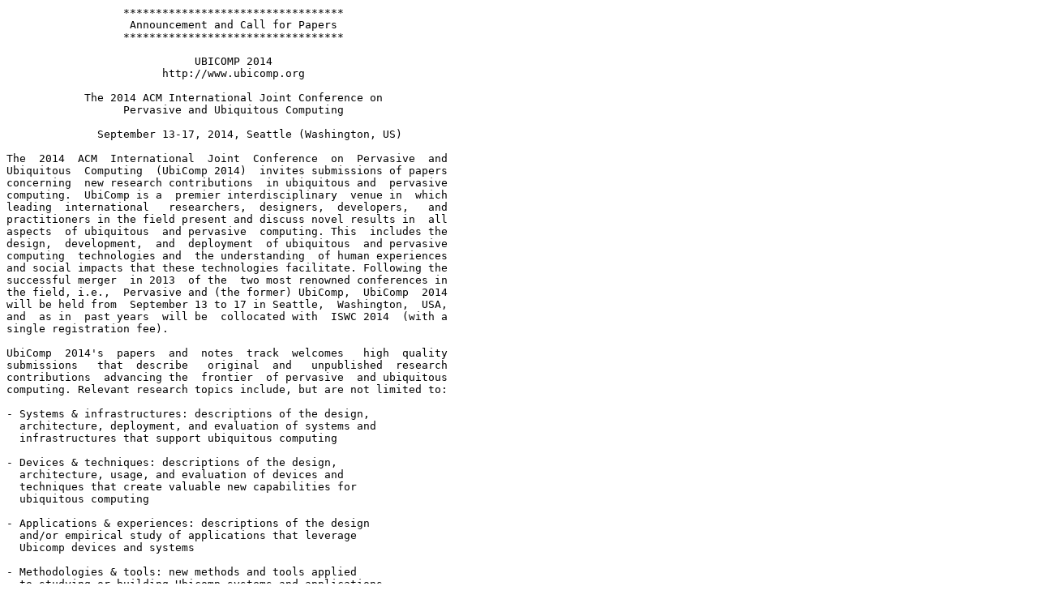

--- FILE ---
content_type: text/plain
request_url: https://www.ubicomp.org/ubicomp2014/calls/cfp.txt
body_size: 1782
content:
                  **********************************
                   Announcement and Call for Papers
                  **********************************

                             UBICOMP 2014
                        http://www.ubicomp.org

            The 2014 ACM International Joint Conference on
                  Pervasive and Ubiquitous Computing

              September 13-17, 2014, Seattle (Washington, US)

The  2014  ACM  International  Joint  Conference  on  Pervasive  and
Ubiquitous  Computing  (UbiComp 2014)  invites submissions of papers 
concerning  new research contributions  in ubiquitous and  pervasive 
computing.  UbiComp is a  premier interdisciplinary  venue in  which 
leading  international   researchers,  designers,  developers,   and 
practitioners in the field present and discuss novel results in  all
aspects  of ubiquitous  and pervasive  computing. This  includes the
design,  development,  and  deployment  of ubiquitous  and pervasive
computing  technologies and  the understanding  of human experiences
and social impacts that these technologies facilitate. Following the
successful merger  in 2013  of the  two most renowned conferences in
the field, i.e.,  Pervasive and (the former) UbiComp,  UbiComp  2014
will be held from  September 13 to 17 in Seattle,  Washington,  USA,
and  as in  past years  will be  collocated with  ISWC 2014  (with a
single registration fee).

UbiComp  2014's  papers  and  notes  track  welcomes   high  quality
submissions   that  describe   original  and   unpublished  research
contributions  advancing the  frontier  of pervasive  and ubiquitous
computing. Relevant research topics include, but are not limited to:

- Systems & infrastructures: descriptions of the design,
  architecture, deployment, and evaluation of systems and
  infrastructures that support ubiquitous computing

- Devices & techniques: descriptions of the design,
  architecture, usage, and evaluation of devices and
  techniques that create valuable new capabilities for
  ubiquitous computing

- Applications & experiences: descriptions of the design
  and/or empirical study of applications that leverage
  Ubicomp devices and systems

- Methodologies & tools: new methods and tools applied
  to studying or building Ubicomp systems and applications

- Theories & models: critical analysis or organizing
  theory with clear relevance to the design or study of
  Ubicomp systems

A  submission  (full  paper or  note)  should  clearly  compare  and
contrast  how the  work relates  to previous research and knowledge,
what  aspects of  the work  are new,  and the major contributions it
makes.  Authors should  write their paper  for an interdisciplinary,
international  audience.   All  submissions  should  not  have  been
previously   published  nor  be  under  concurrent  submission   for
publication for an archival track of any other conference,  journal,
workshop  or other  publication that is part  of a formal repository
(such as the ACM digital library). 

***NEW for 2014***    To allow for more complete and fully formatted
reference lists,  bibliographic references  do  NOT count toward the
page  limit of  10  pages for  full papers and  4  pages for  notes.
However,  references are  limited to  2  total additional  pages for
full  papers and  1  additional  page for  notes and must  still  be
formatted  in  the ACM double-column format.  Therefore, the maximum
total pages for full papers will be  12 pages and  5 pages for notes
(with only references allowed on the final pages).

*** NEW for 2014 ***   UbiComp 2014 will use a relaxed anonymization
policy.  Author names/affiliations must not appear in the title area
of  a  paper-in-submission,  but  further  anonymization  is at  the
authors' discretion.

UbiComp 2014 will continue to include a "revise & resubmit" phase as
a part of its submission and review process.  While most papers will
be accepted or rejected at the program  committee meeting,  a select
number  of  papers  will  receive  the  opportunity  to  resubmit  a
substantially  revised  version  of  their  submission.  A  detailed
meta-review  will outline  necessary changes,  which may include the
need  for   further  experiments   and/or   significant   manuscript
re-organization.  This process allows flawed papers with significant
potential  a  second  chance  at  acceptance.  However, note that an
invitation  to revise  and resubmit  does not  guarantee acceptance.

Important Dates for UbiComp 2014 Papers and Notes track:

- ***NEW FOR 2014*** Abstract deadline:  March 12, 2014, 17:00 PDT
  (It is mandatory to submit a complete abstract before this
  hard deadline, though minor changes to the abstract will
  be permitted)

- Paper deadline (submission only permitted if abstract was
  submitted as above):  March 19, 2014, 17:00 PDT

- Author  notifications  (incl.  "revise  &  resubmit"
  notifications): April 30, 2014

- Revised papers/notes submission deadline: June 4, 2014, 17:00 PDT

- Author notifications for revised submissions: June 16, 2014

- Camera-ready deadline: June 22, 2014

- UbiComp  2014  workshops  and  doctoral
  consortium:  September  13-14,  2014

- UbiComp 2014 main conference: September  15-17, 2014
